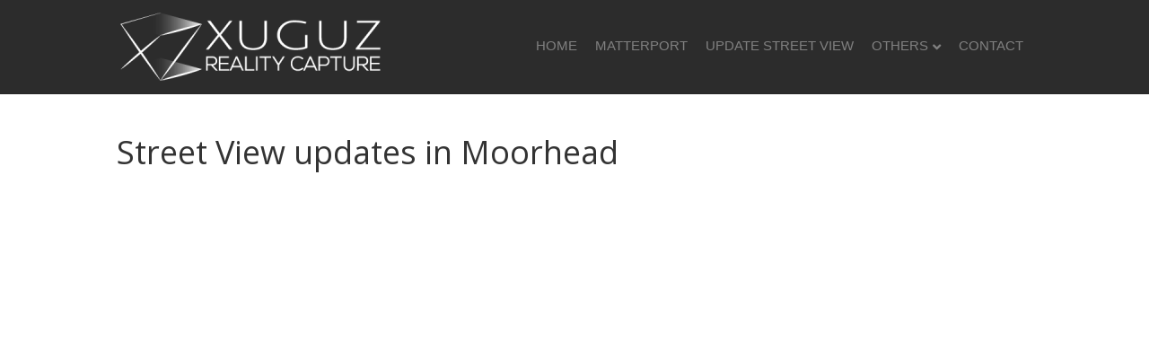

--- FILE ---
content_type: text/html; charset=UTF-8
request_url: https://xuguz.us/street-view-updates-in-moorhead/
body_size: 13921
content:
<!DOCTYPE html>
<html lang="en-US">
<head>
<meta charset="UTF-8" />
<meta name='viewport' content='width=device-width, initial-scale=1.0' />
<meta http-equiv='X-UA-Compatible' content='IE=edge' />
<link rel="profile" href="https://gmpg.org/xfn/11" />
<meta name='robots' content='index, follow, max-image-preview:large, max-snippet:-1, max-video-preview:-1' />
	<style>img:is([sizes="auto" i], [sizes^="auto," i]) { contain-intrinsic-size: 3000px 1500px }</style>
	<!-- Google tag (gtag.js) consent mode dataLayer added by Site Kit -->
<script id="google_gtagjs-js-consent-mode-data-layer">
window.dataLayer = window.dataLayer || [];function gtag(){dataLayer.push(arguments);}
gtag('consent', 'default', {"ad_personalization":"denied","ad_storage":"denied","ad_user_data":"denied","analytics_storage":"denied","functionality_storage":"denied","security_storage":"denied","personalization_storage":"denied","region":["AT","BE","BG","CH","CY","CZ","DE","DK","EE","ES","FI","FR","GB","GR","HR","HU","IE","IS","IT","LI","LT","LU","LV","MT","NL","NO","PL","PT","RO","SE","SI","SK"],"wait_for_update":500});
window._googlesitekitConsentCategoryMap = {"statistics":["analytics_storage"],"marketing":["ad_storage","ad_user_data","ad_personalization"],"functional":["functionality_storage","security_storage"],"preferences":["personalization_storage"]};
window._googlesitekitConsents = {"ad_personalization":"denied","ad_storage":"denied","ad_user_data":"denied","analytics_storage":"denied","functionality_storage":"denied","security_storage":"denied","personalization_storage":"denied","region":["AT","BE","BG","CH","CY","CZ","DE","DK","EE","ES","FI","FR","GB","GR","HR","HU","IE","IS","IT","LI","LT","LU","LV","MT","NL","NO","PL","PT","RO","SE","SI","SK"],"wait_for_update":500};
</script>
<!-- End Google tag (gtag.js) consent mode dataLayer added by Site Kit -->

	<!-- This site is optimized with the Yoast SEO plugin v24.0 - https://yoast.com/wordpress/plugins/seo/ -->
	<title>Street View updates in Moorhead - Xuguz Reality Capture</title><link rel="preload" data-rocket-preload as="style" href="https://fonts.googleapis.com/css?family=Roboto%3A300%2C400%2C700%7COpen%20Sans%3A400%7CRoboto%3A100%2C100italic%2C300%2C300italic%2Cregular%2Citalic%2C500%2C500italic%2C700%2C700italic%2C900%2C900italic&#038;display=swap" /><link rel="stylesheet" href="https://fonts.googleapis.com/css?family=Roboto%3A300%2C400%2C700%7COpen%20Sans%3A400%7CRoboto%3A100%2C100italic%2C300%2C300italic%2Cregular%2Citalic%2C500%2C500italic%2C700%2C700italic%2C900%2C900italic&#038;display=swap" media="print" onload="this.media='all'" /><noscript><link rel="stylesheet" href="https://fonts.googleapis.com/css?family=Roboto%3A300%2C400%2C700%7COpen%20Sans%3A400%7CRoboto%3A100%2C100italic%2C300%2C300italic%2Cregular%2Citalic%2C500%2C500italic%2C700%2C700italic%2C900%2C900italic&#038;display=swap" /></noscript>
	<link rel="canonical" href="https://xuguz.us/street-view-updates-in-moorhead/" />
	<meta property="og:locale" content="en_US" />
	<meta property="og:type" content="article" />
	<meta property="og:title" content="Street View updates in Moorhead - Xuguz Reality Capture" />
	<meta property="og:url" content="https://xuguz.us/street-view-updates-in-moorhead/" />
	<meta property="og:site_name" content="Xuguz Reality Capture" />
	<meta property="article:publisher" content="https://www.facebook.com/Xuguz" />
	<meta property="article:published_time" content="2023-08-02T20:09:21+00:00" />
	<meta property="article:modified_time" content="2023-08-02T20:14:36+00:00" />
	<meta name="author" content="hector" />
	<meta name="twitter:card" content="summary_large_image" />
	<meta name="twitter:label1" content="Written by" />
	<meta name="twitter:data1" content="hector" />
	<meta name="twitter:label2" content="Est. reading time" />
	<meta name="twitter:data2" content="7 minutes" />
	<script type="application/ld+json" class="yoast-schema-graph">{"@context":"https://schema.org","@graph":[{"@type":"Article","@id":"https://xuguz.us/street-view-updates-in-moorhead/#article","isPartOf":{"@id":"https://xuguz.us/street-view-updates-in-moorhead/"},"author":{"name":"hector","@id":"https://xuguz.us/#/schema/person/3997e06fda9366acc9eb4b97f7ec5ca2"},"headline":"Street View updates in Moorhead","datePublished":"2023-08-02T20:09:21+00:00","dateModified":"2023-08-02T20:14:36+00:00","mainEntityOfPage":{"@id":"https://xuguz.us/street-view-updates-in-moorhead/"},"wordCount":1430,"publisher":{"@id":"https://xuguz.us/#organization"},"keywords":["Minnesota","Moorhead","street view","US"],"articleSection":["Minnesota","Moorhead","street view","US"],"inLanguage":"en-US"},{"@type":"WebPage","@id":"https://xuguz.us/street-view-updates-in-moorhead/","url":"https://xuguz.us/street-view-updates-in-moorhead/","name":"Street View updates in Moorhead - Xuguz Reality Capture","isPartOf":{"@id":"https://xuguz.us/#website"},"datePublished":"2023-08-02T20:09:21+00:00","dateModified":"2023-08-02T20:14:36+00:00","breadcrumb":{"@id":"https://xuguz.us/street-view-updates-in-moorhead/#breadcrumb"},"inLanguage":"en-US","potentialAction":[{"@type":"ReadAction","target":["https://xuguz.us/street-view-updates-in-moorhead/"]}]},{"@type":"BreadcrumbList","@id":"https://xuguz.us/street-view-updates-in-moorhead/#breadcrumb","itemListElement":[{"@type":"ListItem","position":1,"name":"Home","item":"https://xuguz.us/"},{"@type":"ListItem","position":2,"name":"Street View updates in Moorhead"}]},{"@type":"WebSite","@id":"https://xuguz.us/#website","url":"https://xuguz.us/","name":"Xuguz Reality Capture","description":"Matterport scan and 3D home survey virtual tour","publisher":{"@id":"https://xuguz.us/#organization"},"potentialAction":[{"@type":"SearchAction","target":{"@type":"EntryPoint","urlTemplate":"https://xuguz.us/?s={search_term_string}"},"query-input":{"@type":"PropertyValueSpecification","valueRequired":true,"valueName":"search_term_string"}}],"inLanguage":"en-US"},{"@type":"Organization","@id":"https://xuguz.us/#organization","name":"Xuguz Reality Capture","url":"https://xuguz.us/","logo":{"@type":"ImageObject","inLanguage":"en-US","@id":"https://xuguz.us/#/schema/logo/image/","url":"https://xuguz.us/wp-content/uploads/2022/10/Logo-Xuguz-2022-png-negro.png","contentUrl":"https://xuguz.us/wp-content/uploads/2022/10/Logo-Xuguz-2022-png-negro.png","width":643,"height":598,"caption":"Xuguz Reality Capture"},"image":{"@id":"https://xuguz.us/#/schema/logo/image/"},"sameAs":["https://www.facebook.com/Xuguz","https://goo.gl/maps/Z3xob5ARijs5u11E9"]},{"@type":"Person","@id":"https://xuguz.us/#/schema/person/3997e06fda9366acc9eb4b97f7ec5ca2","name":"hector","image":{"@type":"ImageObject","inLanguage":"en-US","@id":"https://xuguz.us/#/schema/person/image/","url":"https://secure.gravatar.com/avatar/687149f09b6ef37bd0e8a5eb8df6711e?s=96&d=mm&r=g","contentUrl":"https://secure.gravatar.com/avatar/687149f09b6ef37bd0e8a5eb8df6711e?s=96&d=mm&r=g","caption":"hector"},"url":"https://xuguz.us/author/hector/"}]}</script>
	<!-- / Yoast SEO plugin. -->


<link rel='dns-prefetch' href='//www.googletagmanager.com' />
<link rel='dns-prefetch' href='//fonts.googleapis.com' />
<link href='https://fonts.gstatic.com' crossorigin rel='preconnect' />
<link rel="alternate" type="application/rss+xml" title="Xuguz Reality Capture &raquo; Feed" href="https://xuguz.us/feed/" />
<link rel="alternate" type="application/rss+xml" title="Xuguz Reality Capture &raquo; Comments Feed" href="https://xuguz.us/comments/feed/" />
<link rel="alternate" type="application/rss+xml" title="Xuguz Reality Capture &raquo; Street View updates in Moorhead Comments Feed" href="https://xuguz.us/street-view-updates-in-moorhead/feed/" />
<script>
window._wpemojiSettings = {"baseUrl":"https:\/\/s.w.org\/images\/core\/emoji\/15.0.3\/72x72\/","ext":".png","svgUrl":"https:\/\/s.w.org\/images\/core\/emoji\/15.0.3\/svg\/","svgExt":".svg","source":{"concatemoji":"https:\/\/xuguz.us\/wp-includes\/js\/wp-emoji-release.min.js?ver=6.7.4"}};
/*! This file is auto-generated */
!function(i,n){var o,s,e;function c(e){try{var t={supportTests:e,timestamp:(new Date).valueOf()};sessionStorage.setItem(o,JSON.stringify(t))}catch(e){}}function p(e,t,n){e.clearRect(0,0,e.canvas.width,e.canvas.height),e.fillText(t,0,0);var t=new Uint32Array(e.getImageData(0,0,e.canvas.width,e.canvas.height).data),r=(e.clearRect(0,0,e.canvas.width,e.canvas.height),e.fillText(n,0,0),new Uint32Array(e.getImageData(0,0,e.canvas.width,e.canvas.height).data));return t.every(function(e,t){return e===r[t]})}function u(e,t,n){switch(t){case"flag":return n(e,"\ud83c\udff3\ufe0f\u200d\u26a7\ufe0f","\ud83c\udff3\ufe0f\u200b\u26a7\ufe0f")?!1:!n(e,"\ud83c\uddfa\ud83c\uddf3","\ud83c\uddfa\u200b\ud83c\uddf3")&&!n(e,"\ud83c\udff4\udb40\udc67\udb40\udc62\udb40\udc65\udb40\udc6e\udb40\udc67\udb40\udc7f","\ud83c\udff4\u200b\udb40\udc67\u200b\udb40\udc62\u200b\udb40\udc65\u200b\udb40\udc6e\u200b\udb40\udc67\u200b\udb40\udc7f");case"emoji":return!n(e,"\ud83d\udc26\u200d\u2b1b","\ud83d\udc26\u200b\u2b1b")}return!1}function f(e,t,n){var r="undefined"!=typeof WorkerGlobalScope&&self instanceof WorkerGlobalScope?new OffscreenCanvas(300,150):i.createElement("canvas"),a=r.getContext("2d",{willReadFrequently:!0}),o=(a.textBaseline="top",a.font="600 32px Arial",{});return e.forEach(function(e){o[e]=t(a,e,n)}),o}function t(e){var t=i.createElement("script");t.src=e,t.defer=!0,i.head.appendChild(t)}"undefined"!=typeof Promise&&(o="wpEmojiSettingsSupports",s=["flag","emoji"],n.supports={everything:!0,everythingExceptFlag:!0},e=new Promise(function(e){i.addEventListener("DOMContentLoaded",e,{once:!0})}),new Promise(function(t){var n=function(){try{var e=JSON.parse(sessionStorage.getItem(o));if("object"==typeof e&&"number"==typeof e.timestamp&&(new Date).valueOf()<e.timestamp+604800&&"object"==typeof e.supportTests)return e.supportTests}catch(e){}return null}();if(!n){if("undefined"!=typeof Worker&&"undefined"!=typeof OffscreenCanvas&&"undefined"!=typeof URL&&URL.createObjectURL&&"undefined"!=typeof Blob)try{var e="postMessage("+f.toString()+"("+[JSON.stringify(s),u.toString(),p.toString()].join(",")+"));",r=new Blob([e],{type:"text/javascript"}),a=new Worker(URL.createObjectURL(r),{name:"wpTestEmojiSupports"});return void(a.onmessage=function(e){c(n=e.data),a.terminate(),t(n)})}catch(e){}c(n=f(s,u,p))}t(n)}).then(function(e){for(var t in e)n.supports[t]=e[t],n.supports.everything=n.supports.everything&&n.supports[t],"flag"!==t&&(n.supports.everythingExceptFlag=n.supports.everythingExceptFlag&&n.supports[t]);n.supports.everythingExceptFlag=n.supports.everythingExceptFlag&&!n.supports.flag,n.DOMReady=!1,n.readyCallback=function(){n.DOMReady=!0}}).then(function(){return e}).then(function(){var e;n.supports.everything||(n.readyCallback(),(e=n.source||{}).concatemoji?t(e.concatemoji):e.wpemoji&&e.twemoji&&(t(e.twemoji),t(e.wpemoji)))}))}((window,document),window._wpemojiSettings);
</script>
<style id='wp-emoji-styles-inline-css'>

	img.wp-smiley, img.emoji {
		display: inline !important;
		border: none !important;
		box-shadow: none !important;
		height: 1em !important;
		width: 1em !important;
		margin: 0 0.07em !important;
		vertical-align: -0.1em !important;
		background: none !important;
		padding: 0 !important;
	}
</style>
<link rel='stylesheet' id='wp-block-library-css' href='https://xuguz.us/wp-includes/css/dist/block-library/style.min.css?ver=6.7.4' media='all' />
<style id='wp-block-library-theme-inline-css'>
.wp-block-audio :where(figcaption){color:#555;font-size:13px;text-align:center}.is-dark-theme .wp-block-audio :where(figcaption){color:#ffffffa6}.wp-block-audio{margin:0 0 1em}.wp-block-code{border:1px solid #ccc;border-radius:4px;font-family:Menlo,Consolas,monaco,monospace;padding:.8em 1em}.wp-block-embed :where(figcaption){color:#555;font-size:13px;text-align:center}.is-dark-theme .wp-block-embed :where(figcaption){color:#ffffffa6}.wp-block-embed{margin:0 0 1em}.blocks-gallery-caption{color:#555;font-size:13px;text-align:center}.is-dark-theme .blocks-gallery-caption{color:#ffffffa6}:root :where(.wp-block-image figcaption){color:#555;font-size:13px;text-align:center}.is-dark-theme :root :where(.wp-block-image figcaption){color:#ffffffa6}.wp-block-image{margin:0 0 1em}.wp-block-pullquote{border-bottom:4px solid;border-top:4px solid;color:currentColor;margin-bottom:1.75em}.wp-block-pullquote cite,.wp-block-pullquote footer,.wp-block-pullquote__citation{color:currentColor;font-size:.8125em;font-style:normal;text-transform:uppercase}.wp-block-quote{border-left:.25em solid;margin:0 0 1.75em;padding-left:1em}.wp-block-quote cite,.wp-block-quote footer{color:currentColor;font-size:.8125em;font-style:normal;position:relative}.wp-block-quote:where(.has-text-align-right){border-left:none;border-right:.25em solid;padding-left:0;padding-right:1em}.wp-block-quote:where(.has-text-align-center){border:none;padding-left:0}.wp-block-quote.is-large,.wp-block-quote.is-style-large,.wp-block-quote:where(.is-style-plain){border:none}.wp-block-search .wp-block-search__label{font-weight:700}.wp-block-search__button{border:1px solid #ccc;padding:.375em .625em}:where(.wp-block-group.has-background){padding:1.25em 2.375em}.wp-block-separator.has-css-opacity{opacity:.4}.wp-block-separator{border:none;border-bottom:2px solid;margin-left:auto;margin-right:auto}.wp-block-separator.has-alpha-channel-opacity{opacity:1}.wp-block-separator:not(.is-style-wide):not(.is-style-dots){width:100px}.wp-block-separator.has-background:not(.is-style-dots){border-bottom:none;height:1px}.wp-block-separator.has-background:not(.is-style-wide):not(.is-style-dots){height:2px}.wp-block-table{margin:0 0 1em}.wp-block-table td,.wp-block-table th{word-break:normal}.wp-block-table :where(figcaption){color:#555;font-size:13px;text-align:center}.is-dark-theme .wp-block-table :where(figcaption){color:#ffffffa6}.wp-block-video :where(figcaption){color:#555;font-size:13px;text-align:center}.is-dark-theme .wp-block-video :where(figcaption){color:#ffffffa6}.wp-block-video{margin:0 0 1em}:root :where(.wp-block-template-part.has-background){margin-bottom:0;margin-top:0;padding:1.25em 2.375em}
</style>
<style id='classic-theme-styles-inline-css'>
/*! This file is auto-generated */
.wp-block-button__link{color:#fff;background-color:#32373c;border-radius:9999px;box-shadow:none;text-decoration:none;padding:calc(.667em + 2px) calc(1.333em + 2px);font-size:1.125em}.wp-block-file__button{background:#32373c;color:#fff;text-decoration:none}
</style>
<style id='global-styles-inline-css'>
:root{--wp--preset--aspect-ratio--square: 1;--wp--preset--aspect-ratio--4-3: 4/3;--wp--preset--aspect-ratio--3-4: 3/4;--wp--preset--aspect-ratio--3-2: 3/2;--wp--preset--aspect-ratio--2-3: 2/3;--wp--preset--aspect-ratio--16-9: 16/9;--wp--preset--aspect-ratio--9-16: 9/16;--wp--preset--color--black: #000000;--wp--preset--color--cyan-bluish-gray: #abb8c3;--wp--preset--color--white: #ffffff;--wp--preset--color--pale-pink: #f78da7;--wp--preset--color--vivid-red: #cf2e2e;--wp--preset--color--luminous-vivid-orange: #ff6900;--wp--preset--color--luminous-vivid-amber: #fcb900;--wp--preset--color--light-green-cyan: #7bdcb5;--wp--preset--color--vivid-green-cyan: #00d084;--wp--preset--color--pale-cyan-blue: #8ed1fc;--wp--preset--color--vivid-cyan-blue: #0693e3;--wp--preset--color--vivid-purple: #9b51e0;--wp--preset--color--fl-heading-text: #333333;--wp--preset--color--fl-body-bg: #f2f2f2;--wp--preset--color--fl-body-text: #000000;--wp--preset--color--fl-accent: #ff9900;--wp--preset--color--fl-accent-hover: #ff9900;--wp--preset--color--fl-topbar-bg: #000000;--wp--preset--color--fl-topbar-text: #191919;--wp--preset--color--fl-topbar-link: #ff9900;--wp--preset--color--fl-topbar-hover: #ff9900;--wp--preset--color--fl-header-bg: #0a0a0a;--wp--preset--color--fl-header-text: #000000;--wp--preset--color--fl-header-link: #808080;--wp--preset--color--fl-header-hover: #ff9900;--wp--preset--color--fl-nav-bg: #ffffff;--wp--preset--color--fl-nav-link: #ff9900;--wp--preset--color--fl-nav-hover: #ff9900;--wp--preset--color--fl-content-bg: #ffffff;--wp--preset--color--fl-footer-widgets-bg: #ffffff;--wp--preset--color--fl-footer-widgets-text: #000000;--wp--preset--color--fl-footer-widgets-link: #428bca;--wp--preset--color--fl-footer-widgets-hover: #428bca;--wp--preset--color--fl-footer-bg: #ffffff;--wp--preset--color--fl-footer-text: #000000;--wp--preset--color--fl-footer-link: #428bca;--wp--preset--color--fl-footer-hover: #428bca;--wp--preset--gradient--vivid-cyan-blue-to-vivid-purple: linear-gradient(135deg,rgba(6,147,227,1) 0%,rgb(155,81,224) 100%);--wp--preset--gradient--light-green-cyan-to-vivid-green-cyan: linear-gradient(135deg,rgb(122,220,180) 0%,rgb(0,208,130) 100%);--wp--preset--gradient--luminous-vivid-amber-to-luminous-vivid-orange: linear-gradient(135deg,rgba(252,185,0,1) 0%,rgba(255,105,0,1) 100%);--wp--preset--gradient--luminous-vivid-orange-to-vivid-red: linear-gradient(135deg,rgba(255,105,0,1) 0%,rgb(207,46,46) 100%);--wp--preset--gradient--very-light-gray-to-cyan-bluish-gray: linear-gradient(135deg,rgb(238,238,238) 0%,rgb(169,184,195) 100%);--wp--preset--gradient--cool-to-warm-spectrum: linear-gradient(135deg,rgb(74,234,220) 0%,rgb(151,120,209) 20%,rgb(207,42,186) 40%,rgb(238,44,130) 60%,rgb(251,105,98) 80%,rgb(254,248,76) 100%);--wp--preset--gradient--blush-light-purple: linear-gradient(135deg,rgb(255,206,236) 0%,rgb(152,150,240) 100%);--wp--preset--gradient--blush-bordeaux: linear-gradient(135deg,rgb(254,205,165) 0%,rgb(254,45,45) 50%,rgb(107,0,62) 100%);--wp--preset--gradient--luminous-dusk: linear-gradient(135deg,rgb(255,203,112) 0%,rgb(199,81,192) 50%,rgb(65,88,208) 100%);--wp--preset--gradient--pale-ocean: linear-gradient(135deg,rgb(255,245,203) 0%,rgb(182,227,212) 50%,rgb(51,167,181) 100%);--wp--preset--gradient--electric-grass: linear-gradient(135deg,rgb(202,248,128) 0%,rgb(113,206,126) 100%);--wp--preset--gradient--midnight: linear-gradient(135deg,rgb(2,3,129) 0%,rgb(40,116,252) 100%);--wp--preset--font-size--small: 13px;--wp--preset--font-size--medium: 20px;--wp--preset--font-size--large: 36px;--wp--preset--font-size--x-large: 42px;--wp--preset--spacing--20: 0.44rem;--wp--preset--spacing--30: 0.67rem;--wp--preset--spacing--40: 1rem;--wp--preset--spacing--50: 1.5rem;--wp--preset--spacing--60: 2.25rem;--wp--preset--spacing--70: 3.38rem;--wp--preset--spacing--80: 5.06rem;--wp--preset--shadow--natural: 6px 6px 9px rgba(0, 0, 0, 0.2);--wp--preset--shadow--deep: 12px 12px 50px rgba(0, 0, 0, 0.4);--wp--preset--shadow--sharp: 6px 6px 0px rgba(0, 0, 0, 0.2);--wp--preset--shadow--outlined: 6px 6px 0px -3px rgba(255, 255, 255, 1), 6px 6px rgba(0, 0, 0, 1);--wp--preset--shadow--crisp: 6px 6px 0px rgba(0, 0, 0, 1);}:where(.is-layout-flex){gap: 0.5em;}:where(.is-layout-grid){gap: 0.5em;}body .is-layout-flex{display: flex;}.is-layout-flex{flex-wrap: wrap;align-items: center;}.is-layout-flex > :is(*, div){margin: 0;}body .is-layout-grid{display: grid;}.is-layout-grid > :is(*, div){margin: 0;}:where(.wp-block-columns.is-layout-flex){gap: 2em;}:where(.wp-block-columns.is-layout-grid){gap: 2em;}:where(.wp-block-post-template.is-layout-flex){gap: 1.25em;}:where(.wp-block-post-template.is-layout-grid){gap: 1.25em;}.has-black-color{color: var(--wp--preset--color--black) !important;}.has-cyan-bluish-gray-color{color: var(--wp--preset--color--cyan-bluish-gray) !important;}.has-white-color{color: var(--wp--preset--color--white) !important;}.has-pale-pink-color{color: var(--wp--preset--color--pale-pink) !important;}.has-vivid-red-color{color: var(--wp--preset--color--vivid-red) !important;}.has-luminous-vivid-orange-color{color: var(--wp--preset--color--luminous-vivid-orange) !important;}.has-luminous-vivid-amber-color{color: var(--wp--preset--color--luminous-vivid-amber) !important;}.has-light-green-cyan-color{color: var(--wp--preset--color--light-green-cyan) !important;}.has-vivid-green-cyan-color{color: var(--wp--preset--color--vivid-green-cyan) !important;}.has-pale-cyan-blue-color{color: var(--wp--preset--color--pale-cyan-blue) !important;}.has-vivid-cyan-blue-color{color: var(--wp--preset--color--vivid-cyan-blue) !important;}.has-vivid-purple-color{color: var(--wp--preset--color--vivid-purple) !important;}.has-black-background-color{background-color: var(--wp--preset--color--black) !important;}.has-cyan-bluish-gray-background-color{background-color: var(--wp--preset--color--cyan-bluish-gray) !important;}.has-white-background-color{background-color: var(--wp--preset--color--white) !important;}.has-pale-pink-background-color{background-color: var(--wp--preset--color--pale-pink) !important;}.has-vivid-red-background-color{background-color: var(--wp--preset--color--vivid-red) !important;}.has-luminous-vivid-orange-background-color{background-color: var(--wp--preset--color--luminous-vivid-orange) !important;}.has-luminous-vivid-amber-background-color{background-color: var(--wp--preset--color--luminous-vivid-amber) !important;}.has-light-green-cyan-background-color{background-color: var(--wp--preset--color--light-green-cyan) !important;}.has-vivid-green-cyan-background-color{background-color: var(--wp--preset--color--vivid-green-cyan) !important;}.has-pale-cyan-blue-background-color{background-color: var(--wp--preset--color--pale-cyan-blue) !important;}.has-vivid-cyan-blue-background-color{background-color: var(--wp--preset--color--vivid-cyan-blue) !important;}.has-vivid-purple-background-color{background-color: var(--wp--preset--color--vivid-purple) !important;}.has-black-border-color{border-color: var(--wp--preset--color--black) !important;}.has-cyan-bluish-gray-border-color{border-color: var(--wp--preset--color--cyan-bluish-gray) !important;}.has-white-border-color{border-color: var(--wp--preset--color--white) !important;}.has-pale-pink-border-color{border-color: var(--wp--preset--color--pale-pink) !important;}.has-vivid-red-border-color{border-color: var(--wp--preset--color--vivid-red) !important;}.has-luminous-vivid-orange-border-color{border-color: var(--wp--preset--color--luminous-vivid-orange) !important;}.has-luminous-vivid-amber-border-color{border-color: var(--wp--preset--color--luminous-vivid-amber) !important;}.has-light-green-cyan-border-color{border-color: var(--wp--preset--color--light-green-cyan) !important;}.has-vivid-green-cyan-border-color{border-color: var(--wp--preset--color--vivid-green-cyan) !important;}.has-pale-cyan-blue-border-color{border-color: var(--wp--preset--color--pale-cyan-blue) !important;}.has-vivid-cyan-blue-border-color{border-color: var(--wp--preset--color--vivid-cyan-blue) !important;}.has-vivid-purple-border-color{border-color: var(--wp--preset--color--vivid-purple) !important;}.has-vivid-cyan-blue-to-vivid-purple-gradient-background{background: var(--wp--preset--gradient--vivid-cyan-blue-to-vivid-purple) !important;}.has-light-green-cyan-to-vivid-green-cyan-gradient-background{background: var(--wp--preset--gradient--light-green-cyan-to-vivid-green-cyan) !important;}.has-luminous-vivid-amber-to-luminous-vivid-orange-gradient-background{background: var(--wp--preset--gradient--luminous-vivid-amber-to-luminous-vivid-orange) !important;}.has-luminous-vivid-orange-to-vivid-red-gradient-background{background: var(--wp--preset--gradient--luminous-vivid-orange-to-vivid-red) !important;}.has-very-light-gray-to-cyan-bluish-gray-gradient-background{background: var(--wp--preset--gradient--very-light-gray-to-cyan-bluish-gray) !important;}.has-cool-to-warm-spectrum-gradient-background{background: var(--wp--preset--gradient--cool-to-warm-spectrum) !important;}.has-blush-light-purple-gradient-background{background: var(--wp--preset--gradient--blush-light-purple) !important;}.has-blush-bordeaux-gradient-background{background: var(--wp--preset--gradient--blush-bordeaux) !important;}.has-luminous-dusk-gradient-background{background: var(--wp--preset--gradient--luminous-dusk) !important;}.has-pale-ocean-gradient-background{background: var(--wp--preset--gradient--pale-ocean) !important;}.has-electric-grass-gradient-background{background: var(--wp--preset--gradient--electric-grass) !important;}.has-midnight-gradient-background{background: var(--wp--preset--gradient--midnight) !important;}.has-small-font-size{font-size: var(--wp--preset--font-size--small) !important;}.has-medium-font-size{font-size: var(--wp--preset--font-size--medium) !important;}.has-large-font-size{font-size: var(--wp--preset--font-size--large) !important;}.has-x-large-font-size{font-size: var(--wp--preset--font-size--x-large) !important;}
:where(.wp-block-post-template.is-layout-flex){gap: 1.25em;}:where(.wp-block-post-template.is-layout-grid){gap: 1.25em;}
:where(.wp-block-columns.is-layout-flex){gap: 2em;}:where(.wp-block-columns.is-layout-grid){gap: 2em;}
:root :where(.wp-block-pullquote){font-size: 1.5em;line-height: 1.6;}
</style>
<link rel='stylesheet' id='js_composer_front-css' href='https://xuguz.us/wp-content/plugins/js_composer/assets/css/js_composer.min.css?ver=7.9' media='all' />
<link rel='stylesheet' id='jquery-magnificpopup-css' href='https://xuguz.us/wp-content/plugins/bb-plugin/css/jquery.magnificpopup.min.css?ver=2.8.5.3' media='all' />
<link rel='stylesheet' id='font-awesome-5-css' href='https://xuguz.us/wp-content/plugins/bb-plugin/fonts/fontawesome/5.15.4/css/all.min.css?ver=2.8.5.3' media='all' />
<link rel='stylesheet' id='bootstrap-css' href='https://xuguz.us/wp-content/themes/bb-theme/css/bootstrap.min.css?ver=1.7.17.1' media='all' />
<link rel='stylesheet' id='fl-automator-skin-css' href='https://xuguz.us/wp-content/uploads/bb-theme/skin-675c7a839ae4b.css?ver=1.7.17.1' media='all' />


<!-- Google tag (gtag.js) snippet added by Site Kit -->
<!-- Google Analytics snippet added by Site Kit -->
<script src="https://www.googletagmanager.com/gtag/js?id=GT-PZMFHHS" id="google_gtagjs-js" async></script>
<script id="google_gtagjs-js-after">
window.dataLayer = window.dataLayer || [];function gtag(){dataLayer.push(arguments);}
gtag("set","linker",{"domains":["xuguz.us"]});
gtag("js", new Date());
gtag("set", "developer_id.dZTNiMT", true);
gtag("config", "GT-PZMFHHS");
</script>
<script src="https://xuguz.us/wp-includes/js/jquery/jquery.min.js?ver=3.7.1" id="jquery-core-js"></script>
<script src="https://xuguz.us/wp-includes/js/jquery/jquery-migrate.min.js?ver=3.4.1" id="jquery-migrate-js"></script>
<script></script><link rel="https://api.w.org/" href="https://xuguz.us/wp-json/" /><link rel="alternate" title="JSON" type="application/json" href="https://xuguz.us/wp-json/wp/v2/posts/21235" /><link rel="EditURI" type="application/rsd+xml" title="RSD" href="https://xuguz.us/xmlrpc.php?rsd" />
<meta name="generator" content="WordPress 6.7.4" />
<link rel='shortlink' href='https://xuguz.us/?p=21235' />
<link rel="alternate" title="oEmbed (JSON)" type="application/json+oembed" href="https://xuguz.us/wp-json/oembed/1.0/embed?url=https%3A%2F%2Fxuguz.us%2Fstreet-view-updates-in-moorhead%2F" />
<link rel="alternate" title="oEmbed (XML)" type="text/xml+oembed" href="https://xuguz.us/wp-json/oembed/1.0/embed?url=https%3A%2F%2Fxuguz.us%2Fstreet-view-updates-in-moorhead%2F&#038;format=xml" />
<meta name="generator" content="Site Kit by Google 1.170.0" /><link rel="pingback" href="https://xuguz.us/xmlrpc.php">
<meta name="generator" content="Powered by WPBakery Page Builder - drag and drop page builder for WordPress."/>

<!-- Google Tag Manager snippet added by Site Kit -->
<script>
			( function( w, d, s, l, i ) {
				w[l] = w[l] || [];
				w[l].push( {'gtm.start': new Date().getTime(), event: 'gtm.js'} );
				var f = d.getElementsByTagName( s )[0],
					j = d.createElement( s ), dl = l != 'dataLayer' ? '&l=' + l : '';
				j.async = true;
				j.src = 'https://www.googletagmanager.com/gtm.js?id=' + i + dl;
				f.parentNode.insertBefore( j, f );
			} )( window, document, 'script', 'dataLayer', 'GTM-TBDG88Q' );
			
</script>

<!-- End Google Tag Manager snippet added by Site Kit -->
<link rel="icon" href="https://xuguz.us/wp-content/uploads/2022/12/cropped-Xuguz-logo-horizontal_WH-300x88-1-32x32.png" sizes="32x32" />
<link rel="icon" href="https://xuguz.us/wp-content/uploads/2022/12/cropped-Xuguz-logo-horizontal_WH-300x88-1-192x192.png" sizes="192x192" />
<link rel="apple-touch-icon" href="https://xuguz.us/wp-content/uploads/2022/12/cropped-Xuguz-logo-horizontal_WH-300x88-1-180x180.png" />
<meta name="msapplication-TileImage" content="https://xuguz.us/wp-content/uploads/2022/12/cropped-Xuguz-logo-horizontal_WH-300x88-1-270x270.png" />
<style type="text/css" data-type="vc_shortcodes-default-css">.vc_do_custom_heading{margin-bottom:0.625rem;margin-top:0;}.vc_do_btn{margin-bottom:22px;}.vc_do_custom_heading{margin-bottom:0.625rem;margin-top:0;}.vc_do_toggle{margin-bottom:22px;}.vc_do_toggle{margin-bottom:22px;}.vc_do_custom_heading{margin-bottom:0.625rem;margin-top:0;}.vc_do_custom_heading{margin-bottom:0.625rem;margin-top:0;}.vc_do_custom_heading{margin-bottom:0.625rem;margin-top:0;}.vc_do_custom_heading{margin-bottom:0.625rem;margin-top:0;}</style><noscript><style> .wpb_animate_when_almost_visible { opacity: 1; }</style></noscript><noscript><style id="rocket-lazyload-nojs-css">.rll-youtube-player, [data-lazy-src]{display:none !important;}</style></noscript><meta name="generator" content="WP Rocket 3.17.3.1" data-wpr-features="wpr_lazyload_images wpr_lazyload_iframes" /></head>
<body class="post-template post-template-tpl-full-width post-template-tpl-full-width-php single single-post postid-21235 single-format-standard fl-builder-2-8-5-3 fl-theme-1-7-17-1 fl-framework-bootstrap fl-preset-default fl-full-width fl-nav-mobile-offcanvas fl-offcanvas-push-opacity-right fl-fixed-header fl-submenu-indicator fl-nav-collapse-menu wpb-js-composer js-comp-ver-7.9 vc_responsive" itemscope="itemscope" itemtype="https://schema.org/WebPage">
		<!-- Google Tag Manager (noscript) snippet added by Site Kit -->
		<noscript>
			<iframe src="https://www.googletagmanager.com/ns.html?id=GTM-TBDG88Q" height="0" width="0" style="display:none;visibility:hidden"></iframe>
		</noscript>
		<!-- End Google Tag Manager (noscript) snippet added by Site Kit -->
		<a aria-label="Skip to content" class="fl-screen-reader-text" href="#fl-main-content">Skip to content</a><div data-rocket-location-hash="d434d8484ca3c7ebe008e10ddf366009" class="fl-page">
	<header class="fl-page-header fl-page-header-primary fl-page-nav-right fl-page-nav-toggle-icon fl-page-nav-toggle-visible-mobile" itemscope="itemscope" itemtype="https://schema.org/WPHeader"  role="banner">
	<div data-rocket-location-hash="f81cbc702907074f809b643288143772" class="fl-page-header-wrap">
		<div class="fl-page-header-container container">
			<div class="fl-page-header-row row">
				<div class="col-sm-12 col-md-4 fl-page-header-logo-col">
					<div class="fl-page-header-logo" itemscope="itemscope" itemtype="https://schema.org/Organization">
						<a href="https://xuguz.us/" itemprop="url"><img class="fl-logo-img" loading="false" data-no-lazy="1"   itemscope itemtype="https://schema.org/ImageObject" src="https://xuguz.us/wp-content/uploads/2022/12/Xuguz-logo-horizontal_WH-300x88-1.png" data-retina="" title="" width="300" data-width="300" height="88" data-height="88" alt="Xuguz Reality Capture" /><meta itemprop="name" content="Xuguz Reality Capture" /></a>
											</div>
				</div>
				<div class="col-sm-12 col-md-8 fl-page-nav-col">
					<div class="fl-page-nav-wrap">
						<nav class="fl-page-nav fl-nav navbar navbar-default navbar-expand-md" aria-label="Header Menu" itemscope="itemscope" itemtype="https://schema.org/SiteNavigationElement" role="navigation">
							<button type="button" class="navbar-toggle navbar-toggler" data-toggle="collapse" data-target=".fl-page-nav-collapse">
								<span><i class="fas fa-bars" aria-hidden="true"></i><span class="sr-only">Menu</span></span>
							</button>
							<div class="fl-page-nav-collapse collapse navbar-collapse">
								<ul id="menu-menu-new-2022" class="nav navbar-nav navbar-right menu fl-theme-menu"><li id="menu-item-1931" class="menu-item menu-item-type-post_type menu-item-object-page menu-item-home menu-item-1931 nav-item"><a href="https://xuguz.us/" class="nav-link">HOME</a></li>
<li id="menu-item-20231" class="menu-item menu-item-type-post_type menu-item-object-page menu-item-20231 nav-item"><a href="https://xuguz.us/matterport-3d-vrtual-tour-service-vr-360-survey-xuguz/" class="nav-link">MATTERPORT</a></li>
<li id="menu-item-20225" class="menu-item menu-item-type-post_type menu-item-object-page menu-item-20225 nav-item"><a href="https://xuguz.us/update-street-view/" class="nav-link">UPDATE STREET VIEW</a></li>
<li id="menu-item-24247" class="menu-item menu-item-type-custom menu-item-object-custom menu-item-has-children menu-item-24247 nav-item"><a class="nav-link">OTHERS</a><div class="fl-submenu-icon-wrap"><span class="fl-submenu-toggle-icon"></span></div>
<ul class="sub-menu">
	<li id="menu-item-1403" class="menu-item menu-item-type-post_type menu-item-object-page menu-item-1403 nav-item"><a href="https://xuguz.us/photography/" class="nav-link">High Quality Photography</a></li>
	<li id="menu-item-1402" class="menu-item menu-item-type-post_type menu-item-object-page menu-item-1402 nav-item"><a href="https://xuguz.us/aerial-photography/" class="nav-link">Aerial Photography</a></li>
	<li id="menu-item-1747" class="menu-item menu-item-type-post_type menu-item-object-page menu-item-1747 nav-item"><a href="https://xuguz.us/virtual-staging/" class="nav-link">Virtual Staging</a></li>
	<li id="menu-item-1404" class="menu-item menu-item-type-post_type menu-item-object-page menu-item-1404 nav-item"><a href="https://xuguz.us/insurance/" class="nav-link">Insurance / Xactimate</a></li>
</ul>
</li>
<li id="menu-item-30" class="menu-item menu-item-type-custom menu-item-object-custom menu-item-30 nav-item"><a href="#form" class="nav-link">CONTACT</a></li>
</ul>							</div>
						</nav>
					</div>
				</div>
			</div>
		</div>
	</div>
</header><!-- .fl-page-header -->
	<div data-rocket-location-hash="86eaaca98cba6ffa30514168663c4f42" id="fl-main-content" class="fl-page-content" itemprop="mainContentOfPage" role="main">

		
<div data-rocket-location-hash="51f29d1220736626a39ba83732535b80" class="fl-content-full container">
	<div class="row">
		<div class="fl-content col-md-12">
			<article class="fl-post post-21235 post type-post status-publish format-standard hentry category-minnesota category-moorhead category-street-view category-us tag-minnesota tag-moorhead tag-street-view tag-us" id="fl-post-21235" itemscope="itemscope" itemtype="https://schema.org/CreativeWork">

		<header class="fl-post-header">
		<h1 class="fl-post-title" itemprop="headline">Street View updates in Moorhead</h1>
			</header><!-- .fl-post-header -->
			<div class="fl-post-content clearfix" itemprop="text">
		<div class="wpb-content-wrapper"><div class="vc_row wpb_row vc_row-fluid"><div class="wpb_column vc_column_container vc_col-sm-12"><div class="vc_column-inner"><div class="wpb_wrapper">
	<div class="wpb_raw_code wpb_raw_html wpb_content_element" >
		<div class="wpb_wrapper">
			<iframe src="about:blank" width="1920" height="460" frameborder="0" style="border:0;" allowfullscreen="" aria-hidden="false" tabindex="0" loading="lazy" data-rocket-lazyload="fitvidscompatible" data-lazy-src="https://www.google.com/maps/embed?pb=!4v1689613315835!6m8!1m7!1sCAoSLEFGMVFpcE5raDhvTUtJaUw4Y1hrMnV4NGFXaVJ2N1VsUGxMZTBUelBCOE5V!2m2!1d29.4440833!2d-98.4787823!3f342.08560571359664!4f1.2928420263687315!5f0.4000000000000002"></iframe><noscript><iframe src="https://www.google.com/maps/embed?pb=!4v1689613315835!6m8!1m7!1sCAoSLEFGMVFpcE5raDhvTUtJaUw4Y1hrMnV4NGFXaVJ2N1VsUGxMZTBUelBCOE5V!2m2!1d29.4440833!2d-98.4787823!3f342.08560571359664!4f1.2928420263687315!5f0.4000000000000002" width="1920" height="460" frameborder="0" style="border:0;" allowfullscreen="" aria-hidden="false" tabindex="0" loading="lazy"></iframe></noscript>
		</div>
	</div>
<h2 style="font-size: 50px;text-align: center;font-family:Roboto;font-weight:700;font-style:normal" class="vc_custom_heading vc_do_custom_heading" >Update Google Street View Service in Moorhead</h2>
	<div class="wpb_text_column wpb_content_element" >
		<div class="wpb_wrapper">
			<p>We Update Imagery for <b>Google Street View, Google Maps SEO and add roads</b>, etc. in <b>Moorhead, Minnesota</b></p>

		</div>
	</div>
<div class="vc_row wpb_row vc_inner vc_row-fluid"><div class="wpb_column vc_column_container vc_col-sm-12"><div class="vc_column-inner"><div class="wpb_wrapper"><div class="vc_btn3-container vc_btn3-center vc_do_btn" ><a class="vc_general vc_btn3 vc_btn3-size-lg vc_btn3-shape-round vc_btn3-style-classic vc_btn3-icon-left vc_btn3-color-warning" href="tel:877-394-1941" title=""><i class="vc_btn3-icon fas fa-phone-alt"></i> 877-394-1941</a></div></div></div></div></div></div></div></div></div><div class="vc_row wpb_row vc_row-fluid"><div class="wpb_column vc_column_container vc_col-sm-6"><div class="vc_column-inner"><div class="wpb_wrapper"><h2 style="font-size: 50px;text-align: center;font-family:Roboto;font-weight:700;font-style:normal" class="vc_custom_heading vc_do_custom_heading" >Be the TOP results when they look in Google</h2>
	<div class="wpb_text_column wpb_content_element" >
		<div class="wpb_wrapper">
			<p>Businesses with search listings are:<br />
94% more likely to be viewed as reputable<br />
More likely to be chosen by new leads than businesses without a listing.<br />
29% more likely to invite consumers to consider purchasing goods or services from them</p>
<p>Our <b>Street view 360 image service in Moorhead</b>, provides a more immersive and engaging view of your space, perfect for showcasing your business. Our <b>Google Maps image service</b> offers high-resolution images that can be used for a variety of purposes, from planning to marketing.</p>

		</div>
	</div>
<div  class="vc_do_toggle vc_toggle vc_toggle_default vc_toggle_color_default  vc_toggle_size_lg"><div class="vc_toggle_title"><h4>What are the benefits of google street view update</h4><i class="vc_toggle_icon"></i></div><div class="vc_toggle_content"><p>Business or location changes: If a business has moved or changed locations, the <b>Google street view images</b> will no longer be accurate. Updating the images can help ensure that customers can find the business at its new location.<br />
New construction or renovations: If a building or area has undergone new construction or renovations, the <b>Google Street View</b> images will no longer reflect the current state of the property. By updating the street view images can help showcase the changes to potential customers or clients.<br />
Digital preservation for museums, historical landmarks: The digitization of cultural heritage offers a virtual copy of the material object in standard quality over time that would enable the continued use and appreciation of its cultural value for future generations. For high quality we recommend Matterport 3D scan instead.<br />
Correcting inaccuracies: Sometimes <b>Street View images</b> may be outdated, incorrect, or may include errors. Updating the images can help ensure that the information displayed is accurate.<br />
Marketing: Using Google Street View updates in Moorhead, Minnesota</b>, can be an effective marketing tool, as it can help showcase a business, property, or location to a wider audience.<br />
Safety or security reasons: Updating street view can help increase safety or security in certain areas, such as by providing more accurate images of entrances and exits, or to help identify potential hazards.</p>
</div></div><div  class="vc_do_toggle vc_toggle vc_toggle_default vc_toggle_color_default  vc_toggle_size_lg"><div class="vc_toggle_title"><h4>Who may need to update Google Street View</h4><i class="vc_toggle_icon"></i></div><div class="vc_toggle_content"><p>Business owners may want to update their <b>Google Street View roads in Moorhead, Minnesota</b> to showcase the exterior of their building, or to ensure that their business information is accurate.</p>
<p>Property managers of apartments, condos, luxury homes, or commercial buildings can use Street View to showcase the building and the surrounding area, which can help attract potential tenants or design a floor plan.</p>
<p>City and local government agencies can use Street View to showcase local landmarks, parks, and other public spaces to attract tourism and investment, including digital preservation of cultural heritage.</p>
<p>You ever wondered how often is google street view updated? Now literally anyone who needs the lastest update google street view of their home, neighborhood or street can do it!</p>
</div></div></div></div></div><div class="wpb_column vc_column_container vc_col-sm-6"><div class="vc_column-inner"><div class="wpb_wrapper"><div class="vc_tta-container" data-vc-action="collapse"><div class="vc_general vc_tta vc_tta-tabs vc_tta-color-white vc_tta-style-classic vc_tta-shape-rounded vc_tta-spacing-1 vc_tta-o-no-fill vc_tta-tabs-position-left vc_tta-controls-align-left "><div class="vc_tta-tabs-container"><ul class="vc_tta-tabs-list"><li class="vc_tta-tab vc_active" data-vc-tab><a href="#1683753101647-4cfb546f-e9c2" data-vc-tabs data-vc-container=".vc_tta"><i class="vc_tta-icon fab fa-google"></i><span class="vc_tta-title-text"></span></a></li><li class="vc_tta-tab" data-vc-tab><a href="#1683753101672-36f136e8-b786" data-vc-tabs data-vc-container=".vc_tta"><i class="vc_tta-icon fas fa-globe-americas"></i><span class="vc_tta-title-text"></span></a></li></ul></div><div class="vc_tta-panels-container"><div class="vc_tta-panels"><div class="vc_tta-panel vc_active" id="1683753101647-4cfb546f-e9c2" data-vc-content=".vc_tta-panel-body"><div class="vc_tta-panel-heading"><h4 class="vc_tta-panel-title"><a href="#1683753101647-4cfb546f-e9c2" data-vc-accordion data-vc-container=".vc_tta-container"><i class="vc_tta-icon fab fa-google"></i><span class="vc_tta-title-text"></span></a></h4></div><div class="vc_tta-panel-body">
	<div  class="wpb_single_image wpb_content_element vc_align_center wpb_content_element">
		
		<figure class="wpb_wrapper vc_figure">
			<div class="vc_single_image-wrapper   vc_box_border_grey"><img fetchpriority="high" decoding="async" width="933" height="1101" src="data:image/svg+xml,%3Csvg%20xmlns='http://www.w3.org/2000/svg'%20viewBox='0%200%20933%201101'%3E%3C/svg%3E" class="vc_single_image-img attachment-full" alt="Google Street View Trusted" title="Google Street View Trusted" data-lazy-srcset="https://xuguz.us/wp-content/uploads/2018/07/English-01.png 933w, https://xuguz.us/wp-content/uploads/2018/07/English-01-254x300.png 254w, https://xuguz.us/wp-content/uploads/2018/07/English-01-868x1024.png 868w, https://xuguz.us/wp-content/uploads/2018/07/English-01-768x906.png 768w" data-lazy-sizes="(max-width: 933px) 100vw, 933px" data-lazy-src="https://xuguz.us/wp-content/uploads/2018/07/English-01.png" /><noscript><img fetchpriority="high" decoding="async" width="933" height="1101" src="https://xuguz.us/wp-content/uploads/2018/07/English-01.png" class="vc_single_image-img attachment-full" alt="Google Street View Trusted" title="Google Street View Trusted" srcset="https://xuguz.us/wp-content/uploads/2018/07/English-01.png 933w, https://xuguz.us/wp-content/uploads/2018/07/English-01-254x300.png 254w, https://xuguz.us/wp-content/uploads/2018/07/English-01-868x1024.png 868w, https://xuguz.us/wp-content/uploads/2018/07/English-01-768x906.png 768w" sizes="(max-width: 933px) 100vw, 933px" /></noscript></div>
		</figure>
	</div>
</div></div><div class="vc_tta-panel" id="1683753101672-36f136e8-b786" data-vc-content=".vc_tta-panel-body"><div class="vc_tta-panel-heading"><h4 class="vc_tta-panel-title"><a href="#1683753101672-36f136e8-b786" data-vc-accordion data-vc-container=".vc_tta-container"><i class="vc_tta-icon fas fa-globe-americas"></i><span class="vc_tta-title-text"></span></a></h4></div><div class="vc_tta-panel-body">
	<div  class="wpb_single_image wpb_content_element vc_align_center wpb_content_element">
		
		<figure class="wpb_wrapper vc_figure">
			<div class="vc_single_image-wrapper   vc_box_border_grey"><img decoding="async" width="682" height="1300" src="data:image/svg+xml,%3Csvg%20xmlns='http://www.w3.org/2000/svg'%20viewBox='0%200%20682%201300'%3E%3C/svg%3E" class="vc_single_image-img attachment-full" alt="" title="google local guide" data-lazy-srcset="https://xuguz.us/wp-content/uploads/2023/02/google-local-guide.png 682w, https://xuguz.us/wp-content/uploads/2023/02/google-local-guide-157x300.png 157w, https://xuguz.us/wp-content/uploads/2023/02/google-local-guide-537x1024.png 537w" data-lazy-sizes="(max-width: 682px) 100vw, 682px" data-lazy-src="https://xuguz.us/wp-content/uploads/2023/02/google-local-guide.png" /><noscript><img decoding="async" width="682" height="1300" src="https://xuguz.us/wp-content/uploads/2023/02/google-local-guide.png" class="vc_single_image-img attachment-full" alt="" title="google local guide" srcset="https://xuguz.us/wp-content/uploads/2023/02/google-local-guide.png 682w, https://xuguz.us/wp-content/uploads/2023/02/google-local-guide-157x300.png 157w, https://xuguz.us/wp-content/uploads/2023/02/google-local-guide-537x1024.png 537w" sizes="(max-width: 682px) 100vw, 682px" /></noscript></div>
		</figure>
	</div>
</div></div></div></div></div></div></div></div></div></div><div class="vc_row wpb_row vc_row-fluid"><div class="wpb_column vc_column_container vc_col-sm-12"><div class="vc_column-inner"><div class="wpb_wrapper"><h2 style="font-size: 50px;text-align: center;font-family:Roboto;font-weight:700;font-style:normal" class="vc_custom_heading vc_do_custom_heading" >Stretview Features</h2></div></div></div></div><div class="vc_row wpb_row vc_row-fluid"><div class="wpb_column vc_column_container vc_col-sm-12"><div class="vc_column-inner"><div class="wpb_wrapper"><div class="vc_empty_space"   style="height: 50px"><span class="vc_empty_space_inner"></span></div></div></div></div></div><div class="vc_row wpb_row vc_row-fluid"><div class="wpb_column vc_column_container vc_col-sm-12"><div class="vc_column-inner"><div class="wpb_wrapper"><h2 style="font-size: 30px;color: #0a0a0a;text-align: center;font-family:Roboto;font-weight:700;font-style:normal" class="vc_custom_heading vc_do_custom_heading" >Google Street View tours VS Matterport 3D showcase</h2><div class="vc_empty_space"   style="height: 16px"><span class="vc_empty_space_inner"></span></div><div class="vc_row wpb_row vc_inner vc_row-fluid"><div class="wpb_column vc_column_container vc_col-sm-6"><div class="vc_column-inner"><div class="wpb_wrapper"><h2 style="font-size: 20px;color: #0a0a0a;text-align: center;font-family:Roboto;font-weight:700;font-style:normal" class="vc_custom_heading vc_do_custom_heading" >Google Street View (no measurement capable)</h2>
	<div class="wpb_raw_code wpb_raw_html wpb_content_element" >
		<div class="wpb_wrapper">
			<iframe src="about:blank" width="1920" height="480" frameborder="0" style="border:0;" allowfullscreen="" aria-hidden="false" tabindex="0" loading="lazy" data-rocket-lazyload="fitvidscompatible" data-lazy-src="https://www.google.com/maps/embed?pb=!4v1689613315835!6m8!1m7!1sCAoSLEFGMVFpcE5raDhvTUtJaUw4Y1hrMnV4NGFXaVJ2N1VsUGxMZTBUelBCOE5V!2m2!1d29.4440833!2d-98.4787823!3f342.08560571359664!4f1.2928420263687315!5f0.4000000000000002"></iframe><noscript><iframe src="https://www.google.com/maps/embed?pb=!4v1689613315835!6m8!1m7!1sCAoSLEFGMVFpcE5raDhvTUtJaUw4Y1hrMnV4NGFXaVJ2N1VsUGxMZTBUelBCOE5V!2m2!1d29.4440833!2d-98.4787823!3f342.08560571359664!4f1.2928420263687315!5f0.4000000000000002" width="1920" height="480" frameborder="0" style="border:0;" allowfullscreen="" aria-hidden="false" tabindex="0" loading="lazy"></iframe></noscript>
		</div>
	</div>
</div></div></div><div class="wpb_column vc_column_container vc_col-sm-6"><div class="vc_column-inner"><div class="wpb_wrapper"><h2 style="font-size: 20px;color: #;text-align: center;font-family:Roboto;font-weight:700;font-style:normal" class="vc_custom_heading vc_do_custom_heading" >Matterport 3D Showcase (measure capable)</h2>
	<div class="wpb_raw_code wpb_raw_html wpb_content_element" >
		<div class="wpb_wrapper">
			<iframe loading="lazy" src="about:blank" width="1920" height="480" frameborder="0" allowfullscreen="allowfullscreen" data-rocket-lazyload="fitvidscompatible" data-lazy-src="https://my.matterport.com/show/?m=5eEovwawYUv&#038;play=1&#038;ts=1&#038;hr=0"></iframe><noscript><iframe src="https://my.matterport.com/show/?m=5eEovwawYUv&amp;play=1&amp;ts=1&amp;hr=0" width="1920" height="480" frameborder="0" allowfullscreen="allowfullscreen"></iframe></noscript></p>
		</div>
	</div>
</div></div></div></div><h2 style="font-size: 30px;color: #0a0a0a;text-align: center;font-family:Roboto;font-weight:700;font-style:normal" class="vc_custom_heading vc_do_custom_heading" >Step Inside your Business/place with 3D virtual tours and Google Street View</h2>
	<div class="wpb_text_column wpb_content_element" >
		<div class="wpb_wrapper">
			<p>We offer scanning services and create virtual tours for businesses on <b>Google Street View on Moorhead</b> with google street view platform.</p>
<p>We use the Matterport Pro-2, Matterport Pro-3 or High Quality Panoramic photos to capture high resolution imagery that is accurately connected and placed on Google Maps. There is no better way to create a showcase of your business before your customer&#8217;s arrival.</p>
<p>Our scanning services cover <b>Moorhead, Minnesota</b> and the surrounding areas, so you can trust that we have the expertise and knowledge to provide you with the best results possible.</p>
<p>We can provide</p>
<p>A walkthrough tour of your business for <b>Google 360 tour.</b><br />
An enhanced <b>3D walkthrough powered by Matterport</b> to show on your website.<br />
Assistance to view and embed both on your social media and your website.</p>

		</div>
	</div>
</div></div></div></div><div class="vc_row wpb_row vc_row-fluid"><div class="wpb_column vc_column_container vc_col-sm-12"><div class="vc_column-inner"><div class="wpb_wrapper"><h2 style="font-size: 50px;text-align: center;font-family:Roboto;font-weight:700;font-style:normal" class="vc_custom_heading vc_do_custom_heading" >Now it's your turn</h2>
	<div class="wpb_text_column wpb_content_element" >
		<div class="wpb_wrapper">
			<p>Our services cover <b>Moorhead, Minnesota</b> and the surrounding areas, so you can trust that we have the expertise and knowledge to provide you with the best results possible. By choosing our services, you can save time and money by properly showcasing your business on Google.</p>
<p>Get your tour schedules today by calling or emailing. For any questions feel free to email and call.</p>

		</div>
	</div>
</div></div></div></div>
</div>	</div><!-- .fl-post-content -->
	
</article>

<!-- .fl-post -->
		</div>
	</div>
</div>


	</div><!-- .fl-page-content -->
		<footer class="fl-page-footer-wrap" itemscope="itemscope" itemtype="https://schema.org/WPFooter"  role="contentinfo">
		<div data-rocket-location-hash="ba68e08cc9fd4d84b0c03807bfcb309d" class="fl-page-footer">
	<div class="fl-page-footer-container container">
		<div class="fl-page-footer-row row">
			<div class="col-md-12 text-center clearfix"><div class="fl-page-footer-text fl-page-footer-text-1">© 2023 Xuguz Reality Capture</div></div>					</div>
	</div>
</div><!-- .fl-page-footer -->
	</footer>
		</div><!-- .fl-page -->

<link rel='stylesheet' id='vc_font_awesome_5_shims-css' href='https://xuguz.us/wp-content/plugins/js_composer/assets/lib/vendor/node_modules/@fortawesome/fontawesome-free/css/v4-shims.min.css?ver=7.9' media='all' />
<link rel='stylesheet' id='vc_font_awesome_5-css' href='https://xuguz.us/wp-content/plugins/js_composer/assets/lib/vendor/node_modules/@fortawesome/fontawesome-free/css/all.min.css?ver=7.9' media='all' />
<link rel='stylesheet' id='vc_tta_style-css' href='https://xuguz.us/wp-content/plugins/js_composer/assets/css/js_composer_tta.min.css?ver=7.9' media='all' />
<script src="https://xuguz.us/wp-content/plugins/google-site-kit/dist/assets/js/googlesitekit-consent-mode-bc2e26cfa69fcd4a8261.js" id="googlesitekit-consent-mode-js"></script>
<script src="https://xuguz.us/wp-content/plugins/bb-plugin/js/jquery.ba-throttle-debounce.min.js?ver=2.8.5.3" id="jquery-throttle-js"></script>
<script src="https://xuguz.us/wp-content/plugins/bb-plugin/js/jquery.imagesloaded.min.js?ver=2.8.5.3" id="imagesloaded-js"></script>
<script src="https://xuguz.us/wp-content/plugins/bb-plugin/js/jquery.magnificpopup.min.js?ver=2.8.5.3" id="jquery-magnificpopup-js"></script>
<script src="https://xuguz.us/wp-content/plugins/bb-plugin/js/jquery.fitvids.min.js?ver=1.2" id="jquery-fitvids-js"></script>
<script src="https://xuguz.us/wp-content/themes/bb-theme/js/bootstrap.min.js?ver=1.7.17.1" id="bootstrap-js"></script>
<script id="fl-automator-js-extra">
var themeopts = {"medium_breakpoint":"992","mobile_breakpoint":"768","lightbox":"enabled","scrollTopPosition":"800"};
</script>
<script src="https://xuguz.us/wp-content/themes/bb-theme/js/theme.min.js?ver=1.7.17.1" id="fl-automator-js"></script>
<script src="https://xuguz.us/wp-content/plugins/js_composer/assets/js/dist/js_composer_front.min.js?ver=7.9" id="wpb_composer_front_js-js"></script>
<script src="https://xuguz.us/wp-content/plugins/js_composer/assets/lib/vc/vc_accordion/vc-accordion.min.js?ver=7.9" id="vc_accordion_script-js"></script>
<script src="https://xuguz.us/wp-content/plugins/js_composer/assets/lib/vc/vc-tta-autoplay/vc-tta-autoplay.min.js?ver=7.9" id="vc_tta_autoplay_script-js"></script>
<script src="https://xuguz.us/wp-content/plugins/js_composer/assets/lib/vc/vc_tabs/vc-tabs.min.js?ver=7.9" id="vc_tabs_script-js"></script>
<script></script><script>window.lazyLoadOptions=[{elements_selector:"img[data-lazy-src],.rocket-lazyload,iframe[data-lazy-src]",data_src:"lazy-src",data_srcset:"lazy-srcset",data_sizes:"lazy-sizes",class_loading:"lazyloading",class_loaded:"lazyloaded",threshold:300,callback_loaded:function(element){if(element.tagName==="IFRAME"&&element.dataset.rocketLazyload=="fitvidscompatible"){if(element.classList.contains("lazyloaded")){if(typeof window.jQuery!="undefined"){if(jQuery.fn.fitVids){jQuery(element).parent().fitVids()}}}}}},{elements_selector:".rocket-lazyload",data_src:"lazy-src",data_srcset:"lazy-srcset",data_sizes:"lazy-sizes",class_loading:"lazyloading",class_loaded:"lazyloaded",threshold:300,}];window.addEventListener('LazyLoad::Initialized',function(e){var lazyLoadInstance=e.detail.instance;if(window.MutationObserver){var observer=new MutationObserver(function(mutations){var image_count=0;var iframe_count=0;var rocketlazy_count=0;mutations.forEach(function(mutation){for(var i=0;i<mutation.addedNodes.length;i++){if(typeof mutation.addedNodes[i].getElementsByTagName!=='function'){continue}
if(typeof mutation.addedNodes[i].getElementsByClassName!=='function'){continue}
images=mutation.addedNodes[i].getElementsByTagName('img');is_image=mutation.addedNodes[i].tagName=="IMG";iframes=mutation.addedNodes[i].getElementsByTagName('iframe');is_iframe=mutation.addedNodes[i].tagName=="IFRAME";rocket_lazy=mutation.addedNodes[i].getElementsByClassName('rocket-lazyload');image_count+=images.length;iframe_count+=iframes.length;rocketlazy_count+=rocket_lazy.length;if(is_image){image_count+=1}
if(is_iframe){iframe_count+=1}}});if(image_count>0||iframe_count>0||rocketlazy_count>0){lazyLoadInstance.update()}});var b=document.getElementsByTagName("body")[0];var config={childList:!0,subtree:!0};observer.observe(b,config)}},!1)</script><script data-no-minify="1" async src="https://xuguz.us/wp-content/plugins/wp-rocket/assets/js/lazyload/17.8.3/lazyload.min.js"></script><script>var rocket_beacon_data = {"ajax_url":"https:\/\/xuguz.us\/wp-admin\/admin-ajax.php","nonce":"b736659577","url":"https:\/\/xuguz.us\/street-view-updates-in-moorhead","is_mobile":false,"width_threshold":1600,"height_threshold":700,"delay":500,"debug":null,"status":{"atf":true,"lrc":true},"elements":"img, video, picture, p, main, div, li, svg, section, header, span","lrc_threshold":1800}</script><script data-name="wpr-wpr-beacon" src='https://xuguz.us/wp-content/plugins/wp-rocket/assets/js/wpr-beacon.min.js' async></script></body>
</html>

<!-- This website is like a Rocket, isn't it? Performance optimized by WP Rocket. Learn more: https://wp-rocket.me -->